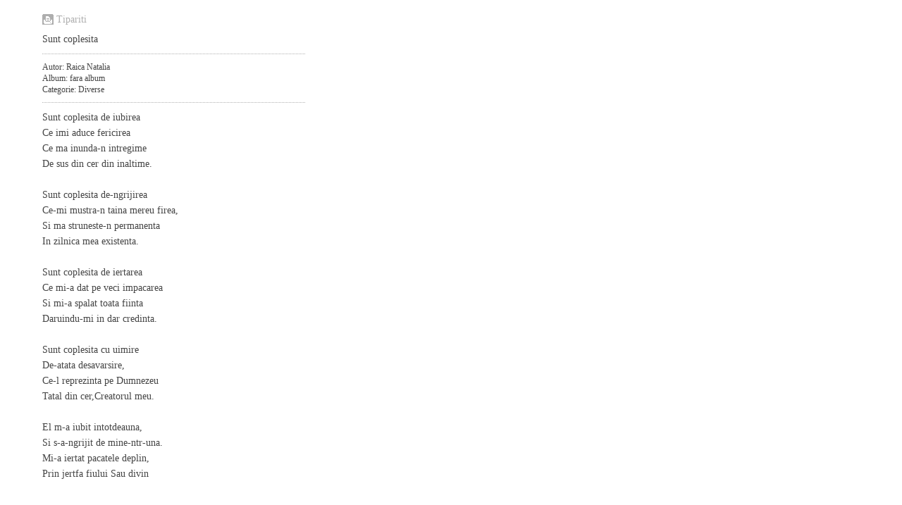

--- FILE ---
content_type: text/html; charset=utf-8
request_url: https://www.resursecrestine.ro/tipareste-resursa/22736
body_size: 929
content:
<!DOCTYPE html PUBLIC "-//W3C//DTD XHTML 1.0 Transitional//EN" "http://www.w3.org/TR/xhtml1/DTD/xhtml1-transitional.dtd">
<html xmlns="http://www.w3.org/1999/xhtml" xml:lang="ro" lang="ro">
    <head>
                <meta name="title" content="Resursecrestine.ro" />
        <title>
                        Resurse cre&#x219;tine
                    </title>
                <link rel="stylesheet" type="text/css" href="/css/print_end.css" media="print" />
        <link rel="shortcut icon" href="/images/favicon.ico" />
    <link rel="stylesheet" type="text/css" media="screen" href="/bootstrap/css/bootstrap.min.css" />
<link rel="stylesheet" type="text/css" media="screen" href="/css/clearfix.css" />
<link rel="stylesheet" type="text/css" media="screen" href="/css/jquery.autocomplete.css" />
<link rel="stylesheet" type="text/css" media="screen" href="/css/scss/rc.global.css" />
<link rel="stylesheet" type="text/css" media="screen" href="/css/print.css" />
</head>
    <body>
        <div id="printContent">
            <div class="clearfix">
    <div id="printContent">
       <div class="printdiv_top"><a href="javascript:window.print()" class="print">Tipariti</a></div>
        <div id="title">
            Sunt coplesita        </div>
        <div id="details">
            Autor: Raica Natalia<br/>
            Album: fara album<br/>
            Categorie: Diverse<br/>
        </div>
        Sunt coplesita de iubirea<br />Ce imi aduce fericirea<br />Ce ma inunda-n intregime<br />De sus din cer din inaltime.<br /><br />Sunt coplesita de-ngrijirea<br />Ce-mi mustra-n taina mereu firea,<br />Si ma struneste-n permanenta<br />In zilnica mea existenta.<br /><br />Sunt coplesita de iertarea<br />Ce mi-a dat pe veci impacarea<br />Si mi-a spalat toata fiinta<br />Daruindu-mi in dar credinta.<br /><br />Sunt coplesita cu uimire<br />De-atata desavarsire,<br />Ce-l reprezinta pe Dumnezeu<br />Tatal din cer,Creatorul meu.<br /><br />El m-a iubit intotdeauna,<br />Si s-a-ngrijit de mine-ntr-una.<br />Mi-a iertat pacatele deplin,<br />Prin jertfa fiului Sau divin<br /><br /><br />               14 02 2006-naty<br />        <div class="web">Preluat de la adresa:
            https://www.resursecrestine.ro/poezii/22736/sunt-coplesita        </div>
        <div class="printdiv_bottom"><a href="javascript:window.print()" class="print">Tipariti</a></div>
    </div>
</div>        </div><!-- end printContent -->
    <script defer src="https://static.cloudflareinsights.com/beacon.min.js/vcd15cbe7772f49c399c6a5babf22c1241717689176015" integrity="sha512-ZpsOmlRQV6y907TI0dKBHq9Md29nnaEIPlkf84rnaERnq6zvWvPUqr2ft8M1aS28oN72PdrCzSjY4U6VaAw1EQ==" data-cf-beacon='{"version":"2024.11.0","token":"837531f56fdc4150a8181ba7ee6c5ec0","r":1,"server_timing":{"name":{"cfCacheStatus":true,"cfEdge":true,"cfExtPri":true,"cfL4":true,"cfOrigin":true,"cfSpeedBrain":true},"location_startswith":null}}' crossorigin="anonymous"></script>
</body>
</html>

--- FILE ---
content_type: text/css
request_url: https://www.resursecrestine.ro/css/print.css
body_size: -54
content:
body {
    margin: 0;
    padding: 0;
    font: 14px Tahoma;
    line-height: 22px;
}

#printContent {
    margin: 10px 10px 10px 30px;
    max-width: 800px;
    float: left;
}

a {
    outline-style: none;
}

#title {
    font-weight: bold;
    font: 14px Tahoma;
    line-height: 20px;
    padding-bottom: 10px;
    margin-bottom: 10px;
    border-bottom: 1px dotted #b1b1b1;
}

#details {
    padding-bottom: 10px;
    margin-bottom: 10px;
    line-height: 16px;
    font-size: 12px;
    border-bottom: 1px dotted #b1b1b1;
}
.printdiv_top {
   margin-bottom: 10px;
}
.printdiv_bottom {
   margin-top: 10px;
}
a.print{
    font: 14px Tahoma;
    height: 16px;
    color: #AEAEAE;
    text-decoration: none;
    background: url(../images/design/print_16x16.gif) no-repeat;
    background-position: 0px 0px;
    padding-left: 20px;
}
a.print:hover{
    text-decoration: none;
    color: #ff6600;
    background-position: 0px -25px;
}

.web {
    font-size: 12px;
    padding-top: 10px;
    margin-top: 10px;
    line-height: 16px;
    border-top: 1px dotted #b1b1b1;
}



--- FILE ---
content_type: text/css
request_url: https://www.resursecrestine.ro/css/print_end.css
body_size: -39
content:
.printdiv_top {display:none;}
.printdiv_bottom {display:none;}

body {
    margin: 0;
    padding: 0;
    font: 14px Tahoma;
    line-height: 22px;
}

#printContent {
    margin: 10px 10px 10px 30px;
    max-width: 800px;
    float: left;
}

a {
    outline-style: none;
}

#title {
    font-weight: bold;
    font: 18px Tahoma;
    line-height: 20px;
    padding-bottom: 10px;
    margin-bottom: 10px;
    border-bottom: 1px dotted #b1b1b1;
}

#details {
    padding-bottom: 10px;
    margin-bottom: 10px;
    line-height: 16px;
    font-size: 12px;
    border-bottom: 1px dotted #b1b1b1;
}
.printdiv_top {
   margin-bottom: 10px;
}
.printdiv_bottom {
   margin-top: 10px;
}
a.print{
    font: 14px Tahoma;
    height: 16px;
    color: #AEAEAE;
    text-decoration: none;
    background: url(../images/design/print_16x16.gif) no-repeat;
    background-position: 0px 0px;
    padding-left: 20px;
}
a.print:hover{
    text-decoration: none;
    color: #ff6600;
    background-position: 0px -25px;
}

.web {
    font-size: 12px;
    padding-top: 10px;
    margin-top: 10px;
    line-height: 16px;
    border-top: 1px dotted #b1b1b1;
}